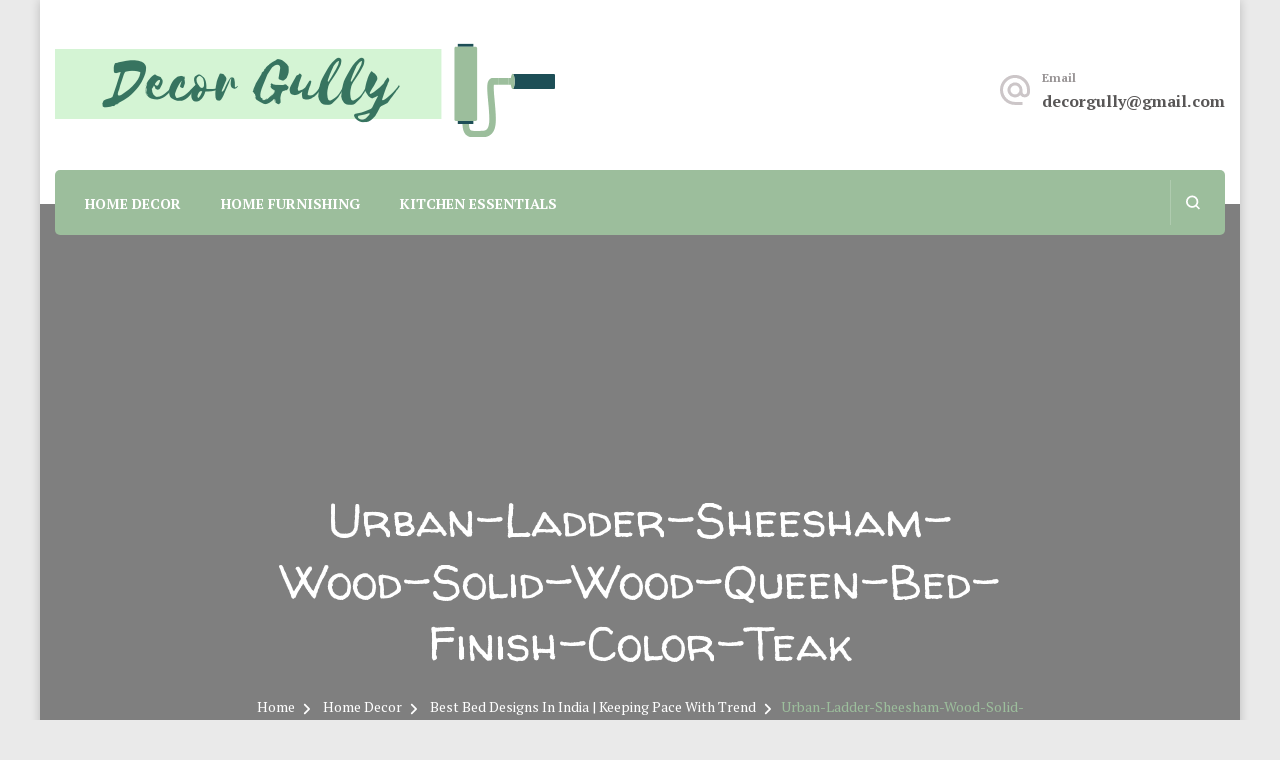

--- FILE ---
content_type: text/html; charset=UTF-8
request_url: https://decorgully.in/home-decor/best-bed-designs-in-india-keeping-pace-with-trend/attachment/urban-ladder-sheesham-wood-solid-wood-queen-bed-finish-color-teak/
body_size: 9459
content:
<!DOCTYPE html><html lang="en-US" prefix="og: https://ogp.me/ns#"><head itemscope itemtype="http://schema.org/WebSite"><meta charset="UTF-8"><meta name="viewport" content="width=device-width, initial-scale=1"><script data-cfasync="false" id="ao_optimized_gfonts_config">WebFontConfig={google:{families:["PT Serif:regular,italic,700,700italic","Walter Turncoat:regular","Permanent Marker:regular","PT Serif:regular,italic,700,700italic","Walter Turncoat:regular","Permanent Marker:regular"] },classes:false, events:false, timeout:1500};</script><link rel="profile" href="http://gmpg.org/xfn/11"> <style id="aoatfcss" media="all">.wp-block-media-text .wp-block-media-text__media{grid-area:media-text-media;margin:0}.wp-block-media-text .wp-block-media-text__content{word-break:break-word;grid-area:media-text-content;padding:0 8%}@charset "UTF-8";html{line-height:1.15;-webkit-text-size-adjust:100%}body{margin:0}h1{font-size:2em;margin:.67em 0}a{background-color:transparent}img{border-style:none}button,input{font-family:inherit;font-size:100%;line-height:1.15;margin:0}button,input{overflow:visible}button{text-transform:none}button,[type=submit]{-webkit-appearance:button}button::-moz-focus-inner,[type=submit]::-moz-focus-inner{border-style:none;padding:0}button:-moz-focusring,[type=submit]:-moz-focusring{outline:1px dotted ButtonText}[type=search]{-webkit-appearance:textfield;outline-offset:-2px}[type=search]::-webkit-search-decoration{-webkit-appearance:none}::-webkit-file-upload-button{-webkit-appearance:button;font:inherit}body,button,input{color:#585656;font-family:'Nunito Sans',sans-serif;font-size:18px;line-height:1.8;font-weight:400}h1{clear:both;font-weight:700;margin:1em 0 .6666em;line-height:1.3}h1{font-size:2.7223em}i{font-style:italic}html{box-sizing:border-box}*,*:before,*:after{box-sizing:inherit}body{background:#fff}ul{margin:0 0 1.5em 3em}ul{list-style:disc}img{height:auto;max-width:100%;vertical-align:top}button,input[type=submit]{display:inline-block;background:#9cbe9c;border:1px solid #9cbe9c;color:#fff;font-weight:700;font-size:.6666em;border-radius:40px;padding:12px 25px;text-transform:uppercase;letter-spacing:1px;box-shadow:0 0 10px rgba(0,0,0,.2);outline:none}input[type=search]{color:#000;border:1px solid #e6e6e6;border-radius:5px;padding:5px 15px;width:100%;height:45px;font-size:.888em;font-weight:400;outline:none}a{color:#9cbe9c;text-decoration:none}a:visited{color:inherit}.screen-reader-text{border:0;clip:rect(1px,1px,1px,1px);clip-path:inset(50%);height:1px;margin:-1px;overflow:hidden;padding:0;position:absolute!important;width:1px;word-wrap:normal!important}.container:before,.container:after{content:"";display:table;table-layout:fixed}.container:after{clear:both}.updated:not(.published){display:none}.custom-logo-link{display:inline-block}.skip-link,.skip-link:visited{position:absolute;top:-999px;left:20px;background:#f7f7f7;border:1px solid rgba(0,0,0,.1);font-size:.8888em;font-weight:600;padding:10px 20px;color:#000;text-decoration:none;border-radius:5px;box-shadow:0 2px 20px rgba(0,0,0,.1);z-index:999;text-decoration:none}body.custom-background #page{max-width:1300px;background:#fff;margin-left:auto;margin-right:auto;box-shadow:0 0 10px rgba(0,0,0,.2)}.container{max-width:1170px;margin:0 auto}.responsive-nav{display:none}.back-to-top{padding:0;font-size:1em;position:fixed;bottom:20px;right:0;width:50px;height:50px;line-height:44px;background:#fff;text-align:center;border-radius:100%;opacity:0;visibility:hidden;z-index:999;border:3px solid rgba(156,190,156,.5);box-shadow:0 2px 10px rgba(0,0,0,.1);color:#000}.header-main{display:flex;flex:1;flex-flow:row wrap;align-items:center;justify-content:flex-end;padding:33px 0}.header-main .site-branding{display:flex;flex:auto;flex-direction:column;align-items:flex-start}.site-header .site-branding.has-logo-text{display:flex;flex-flow:row wrap;align-items:center}.site-header .site-branding.has-logo-text .site-title-wrap{padding-left:15px}.site-branding .site-title{font-family:'Marcellus',sans-serif;font-weight:400;font-size:1.6667em;margin:0}.site-branding .site-title a{text-decoration:none}header.site-header>.container{position:relative;padding-bottom:34px}.nav-wrap{background:#9cbe9c;border-radius:5px;padding:10px;display:flex;flex:1;flex-flow:row wrap;justify-content:flex-end;position:absolute;top:calc(100% - 34px);left:0;right:0;z-index:999}.nav-wrap .main-navigation{display:flex;flex:auto;align-items:center}.main-navigation button.toggle-btn{display:none}.nav-wrap ul{margin:0;padding:0;list-style:none}.main-navigation ul li{display:inline-block;vertical-align:middle;font-size:.778em;text-transform:uppercase;font-weight:600;position:relative;margin-right:20px;margin-left:20px}.main-navigation ul li a{color:#fff;display:inline-block;border-bottom:3px solid transparent;text-decoration:none}.main-navigation ul li a:after{content:"";background:rgba(255,255,255,.5);width:0;height:3px;position:absolute;top:100%;left:0;opacity:0;visibility:hidden}.main-navigation ul li.current-menu-item>a:after{width:100%;opacity:1;filter:alpha(opacity=100);visibility:visible}.header-search{display:inline-block;vertical-align:middle;line-height:0;padding:0;box-shadow:none;border-radius:0;background:0 0;border:none}.nav-wrap .nav-right{display:flex;flex:1;white-space:nowrap;justify-content:flex-end;align-items:center}.header-search>svg{width:45px;height:45px;text-align:center;line-height:35px;border-left:1px solid rgba(255,255,255,.2);padding:0 15px}.search-form-wrap{background:#9cbe9c;padding:5px 0;display:none;position:fixed;top:0;left:0;right:0}.search-form-wrap .search-form-inner{max-width:1170px;margin-left:auto;margin-right:auto;position:relative;padding-right:40px}.search-form-wrap .search-form input[type=search]{background:0 0;border-radius:0;border:none;color:#fff;text-transform:uppercase;font-size:.778em;font-weight:700;letter-spacing:1px}.search-form-wrap .search-form input[type=search]::-webkit-input-placeholder{color:#fff}.search-form-wrap .search-form input[type=search]::-moz-placeholder{color:#fff}.search-form-wrap .search-form input[type=search]:-ms-input-placeholder{color:#fff}.search-form-wrap .search-form input[type=search]:-moz-placeholder{color:#fff}.search-form-wrap .search-form input[type=submit]{display:none}.search-form-wrap .close{position:absolute;top:15px;right:0}.close{display:inline-block;width:15px;height:15px;position:relative;background:0 0;border:none;border-radius:0;box-shadow:none;padding:0}.close:before,.close:after{content:"";background:#fff;width:100%;height:2px;position:absolute;top:0;right:0;bottom:0;left:0;margin:auto;-webkit-transform:rotate(45deg);-moz-transform:rotate(45deg);transform:rotate(45deg)}.close:after{-webkit-transform:rotate(-45deg);-moz-transform:rotate(-45deg);transform:rotate(-45deg)}.site-banner .item{position:relative}.custom-background .site-banner .item img{height:650px;object-fit:cover}@media screen and (max-width:1370px){.back-to-top{bottom:80px}body.custom-background #page{max-width:1200px}.site-banner .item img{height:550px;object-fit:cover;width:100%}}@media screen and (max-width:1199px){body.custom-background #page{max-width:95%}.container{max-width:1000px;padding-left:15px;padding-right:15px}.search-form-wrap .close{right:15px}.main-navigation ul li{margin-left:15px;margin-right:15px}.site-branding .site-title{font-size:1.2223em}}@media screen and (max-width:1024px){.container{max-width:768px}.custom-background .site-banner .item img{height:450px}.header-main .site-branding{justify-content:center;text-align:center}.site-branding .site-title{font-size:1.6667em}.site-header .nav-wrap ul{display:none}.nav-wrap{padding:5px 10px;left:15px;right:15px}.main-navigation button.toggle-btn{display:inline-block;vertical-align:middle;position:relative;padding:0 20px 0 50px;box-shadow:none;background:0 0;font-size:.7778em;height:45px;border-radius:0}.nav-wrap .main-navigation button.toggle-btn:after{content:"menu";text-transform:uppercase}.main-navigation button.toggle-btn .toggle-bar{background:#fff;width:20px;height:2px;position:absolute;top:0;left:20px;bottom:0;margin:auto}.nav-wrap .main-navigation button.toggle-btn .toggle-bar:first-child{top:-10px}.nav-wrap .main-navigation button.toggle-btn .toggle-bar:last-child{bottom:-10px}.header-search>svg{border-left:none}.responsive-nav{position:fixed;display:block;width:50%;height:100%;top:0;left:0;background:#9cbe9c;z-index:999999;overflow:auto;visibility:hidden;-webkit-transform:translateX(-100%);-moz-transform:translateX(-100%);transform:translateX(-100%)}.responsive-nav .main-navigation{text-align:right}.responsive-nav .main-navigation button.toggle-btn{padding:0;width:40px;height:40px;margin:10px 10px 30px 0}.responsive-nav .main-navigation button.toggle-btn .toggle-bar{right:0;left:0;width:15px;-webkit-transform:rotate(45deg);-moz-transform:rotate(45deg);transform:rotate(45deg)}.responsive-nav .main-navigation button.toggle-btn .toggle-bar:nth-child(2){display:none}.responsive-nav .main-navigation button.toggle-btn .toggle-bar:last-child{-webkit-transform:rotate(-45deg);-moz-transform:rotate(-45deg);transform:rotate(-45deg)}.responsive-nav .main-navigation ul{margin:0;padding:0;list-style:none;text-align:left}.responsive-nav .main-navigation ul li{display:block;margin:0;padding-right:0;font-weight:600;letter-spacing:1px}.responsive-nav .main-navigation ul li a{padding:15px 20px;border-bottom:1px solid rgba(255,255,255,.15);width:100%}.responsive-nav .main-navigation ul li.current-menu-item>a,.responsive-nav .main-navigation ul li.current_page_item>a{background:rgba(255,255,255,.1)}.responsive-nav .main-navigation ul li a:after{display:none}}@media screen and (max-width:767px){.container{max-width:420px}.site-banner .item img{height:auto}.custom-background .site-banner .item img{height:auto}}@media screen and (max-width:640px){.responsive-nav{width:80%}}body.custom-background{background-color:#eaeaea}body{font-family:Walter Turncoat}.site-branding .site-title{font-size:107px;font-family:Caveat Brush;font-weight:400;font-style:normal}button,input{font-family:Walter Turncoat}.sea{fill:#fff}</style><link rel="stylesheet" media="print" href="https://decorgully.in/wp-content/cache/autoptimize/css/autoptimize_1ac5776bd3e06ce1851c9ed0e9afd9bc.css" onload="this.onload=null;this.media='all';"><noscript id="aonoscrcss"><link media="all" href="https://decorgully.in/wp-content/cache/autoptimize/css/autoptimize_1ac5776bd3e06ce1851c9ed0e9afd9bc.css" rel="stylesheet"></noscript><title>Urban-Ladder-Sheesham-Wood-Solid-Wood-Queen-Bed-Finish-Color-Teak | Decor Gully | Evergreen Interiors</title><meta name="robots" content="follow, index, max-snippet:-1, max-video-preview:-1, max-image-preview:large"/><link rel="canonical" href="https://decorgully.in/home-decor/best-bed-designs-in-india-keeping-pace-with-trend/attachment/urban-ladder-sheesham-wood-solid-wood-queen-bed-finish-color-teak/" /><meta property="og:locale" content="en_US" /><meta property="og:type" content="article" /><meta property="og:title" content="Urban-Ladder-Sheesham-Wood-Solid-Wood-Queen-Bed-Finish-Color-Teak | Decor Gully | Evergreen Interiors" /><meta property="og:url" content="https://decorgully.in/home-decor/best-bed-designs-in-india-keeping-pace-with-trend/attachment/urban-ladder-sheesham-wood-solid-wood-queen-bed-finish-color-teak/" /><meta property="og:site_name" content="Decor Gully | Evergreen Interiors" /><meta property="article:publisher" content="https://www.facebook.com/decorgully" /><meta property="og:updated_time" content="2020-01-07T14:22:03+00:00" /><meta property="og:image" content="https://decorgully.in/wp-content/uploads/2022/04/decor-gully-interior-design-blog-logo.png" /><meta property="og:image:secure_url" content="https://decorgully.in/wp-content/uploads/2022/04/decor-gully-interior-design-blog-logo.png" /><meta property="og:image:width" content="200" /><meta property="og:image:height" content="200" /><meta property="og:image:alt" content="decor gully interior design blog" /><meta property="og:image:type" content="image/png" /><meta name="twitter:card" content="summary_large_image" /><meta name="twitter:title" content="Urban-Ladder-Sheesham-Wood-Solid-Wood-Queen-Bed-Finish-Color-Teak | Decor Gully | Evergreen Interiors" /><meta name="twitter:site" content="@DecorGully" /><meta name="twitter:creator" content="@DecorGully" /><meta name="twitter:image" content="https://decorgully.in/wp-content/uploads/2022/04/decor-gully-interior-design-blog-logo.png" /><link href='https://fonts.gstatic.com' crossorigin='anonymous' rel='preconnect' /><link href='https://ajax.googleapis.com' rel='preconnect' /><link href='https://fonts.googleapis.com' rel='preconnect' /><link rel="alternate" type="application/rss+xml" title="Decor Gully | Evergreen Interiors &raquo; Feed" href="https://decorgully.in/feed/" /><link rel="alternate" type="application/rss+xml" title="Decor Gully | Evergreen Interiors &raquo; Comments Feed" href="https://decorgully.in/comments/feed/" /> <noscript></noscript><link rel="https://api.w.org/" href="https://decorgully.in/wp-json/" /><link rel="alternate" title="JSON" type="application/json" href="https://decorgully.in/wp-json/wp/v2/media/824" /><link rel="EditURI" type="application/rsd+xml" title="RSD" href="https://decorgully.in/xmlrpc.php?rsd" /><meta name="generator" content="WordPress 6.8.3" /><link rel='shortlink' href='https://decorgully.in/?p=824' /><link rel="alternate" title="oEmbed (JSON)" type="application/json+oembed" href="https://decorgully.in/wp-json/oembed/1.0/embed?url=https%3A%2F%2Fdecorgully.in%2Fhome-decor%2Fbest-bed-designs-in-india-keeping-pace-with-trend%2Fattachment%2Furban-ladder-sheesham-wood-solid-wood-queen-bed-finish-color-teak%2F" /><link rel="alternate" title="oEmbed (XML)" type="text/xml+oembed" href="https://decorgully.in/wp-json/oembed/1.0/embed?url=https%3A%2F%2Fdecorgully.in%2Fhome-decor%2Fbest-bed-designs-in-india-keeping-pace-with-trend%2Fattachment%2Furban-ladder-sheesham-wood-solid-wood-queen-bed-finish-color-teak%2F&#038;format=xml" /><link rel="icon" href="https://decorgully.in/wp-content/uploads/2019/12/cropped-Untitled-design-1-32x32.png" sizes="32x32" /><link rel="icon" href="https://decorgully.in/wp-content/uploads/2019/12/cropped-Untitled-design-1-192x192.png" sizes="192x192" /><link rel="apple-touch-icon" href="https://decorgully.in/wp-content/uploads/2019/12/cropped-Untitled-design-1-180x180.png" /><meta name="msapplication-TileImage" content="https://decorgully.in/wp-content/uploads/2019/12/cropped-Untitled-design-1-270x270.png" /><script data-cfasync="false" id="ao_optimized_gfonts_webfontloader">(function() {var wf = document.createElement('script');wf.src='https://ajax.googleapis.com/ajax/libs/webfont/1/webfont.js';wf.type='text/javascript';wf.async='true';var s=document.getElementsByTagName('script')[0];s.parentNode.insertBefore(wf, s);})();</script></head><body class="attachment wp-singular attachment-template-default single single-attachment postid-824 attachmentid-824 attachment-jpeg custom-background wp-custom-logo wp-theme-blossom-spa custom-background-color underline rightsidebar" itemscope itemtype="http://schema.org/WebPage"><div id="page" class="site"><a aria-label="skip to content" class="skip-link" href="#content">Skip to Content</a><div class="responsive-nav"><nav id="res-navigation" class="main-navigation" role="navigation"><div class="primary-menu-list main-menu-modal cover-modal" data-modal-target-string=".main-menu-modal"> <button class="close close-main-nav-toggle" data-toggle-target=".main-menu-modal" data-toggle-body-class="showing-main-menu-modal" aria-expanded="false" data-set-focus=".main-menu-modal"></button><div class="mobile-menu" aria-label="Mobile"><div class="menu-primary-container"><ul id="primary-menu" class="nav-menu main-menu-modal"><li id="menu-item-609" class="menu-item menu-item-type-taxonomy menu-item-object-category menu-item-609"><a href="https://decorgully.in/category/home-decor/">Home Decor</a></li><li id="menu-item-610" class="menu-item menu-item-type-taxonomy menu-item-object-category menu-item-610"><a href="https://decorgully.in/category/home-furnishing/">Home Furnishing</a></li><li id="menu-item-611" class="menu-item menu-item-type-taxonomy menu-item-object-category menu-item-611"><a href="https://decorgully.in/category/kitchen-essentials/">Kitchen Essentials</a></li></ul></div></div></div></nav><div class="header-contact"><div class="contact-block"> <svg xmlns="http://www.w3.org/2000/svg" viewBox="0 0 36 36"><defs></defs><path class="ema" d="M0,0H36V36H0Z"/><g transform="translate(3 2.925)"><path class="emb" d="M17,1.95a15,15,0,0,0,0,30h7.5v-3H17a12.154,12.154,0,0,1-12-12,12.154,12.154,0,0,1,12-12,12.154,12.154,0,0,1,12,12V19.1a2.425,2.425,0,0,1-2.25,2.355,2.425,2.425,0,0,1-2.25-2.355V16.95a7.5,7.5,0,1,0-2.19,5.3,5.555,5.555,0,0,0,4.44,2.2A5.269,5.269,0,0,0,32,19.1V16.95A15.005,15.005,0,0,0,17,1.95Zm0,19.5a4.5,4.5,0,1,1,4.5-4.5A4.494,4.494,0,0,1,17,21.45Z" transform="translate(-2 -1.95)"/></g></svg> <span class="title hemail-label">Email</span><p class="content hemail"><a href="mailto:decorgully@gmail.com">decorgully@gmail.com</a></p></div></div></div><header id="masthead" class="site-header" itemscope itemtype="http://schema.org/WPHeader"><div class="container"><div class="header-main"><div class="site-branding" itemscope itemtype="http://schema.org/Organization"> <a href="https://decorgully.in/" class="custom-logo-link" rel="home"><img width="500" height="104" src="https://decorgully.in/wp-content/uploads/2019/12/cropped-DECOR-GULLY-logo-1.png" class="custom-logo" alt="Decor Gully | Evergreen Interiors" decoding="async" fetchpriority="high" srcset="https://decorgully.in/wp-content/uploads/2019/12/cropped-DECOR-GULLY-logo-1.png 500w, https://decorgully.in/wp-content/uploads/2019/12/cropped-DECOR-GULLY-logo-1-300x62.png 300w, https://decorgully.in/wp-content/uploads/2019/12/cropped-DECOR-GULLY-logo-1-288x60.png 288w" sizes="(max-width: 500px) 100vw, 500px" /></a><p class="site-title" itemprop="name"><a href="https://decorgully.in/" rel="home" itemprop="url">Decor Gully | Evergreen Interiors</a></p><p class="site-description" itemprop="description">Home decor tips and material suggestion. Whether you are a student or a professional looking for home decor makeover or renovation, this sit is for you.</p></div><div class="header-contact"><div class="contact-block"> <svg xmlns="http://www.w3.org/2000/svg" viewBox="0 0 36 36"><defs></defs><path class="ema" d="M0,0H36V36H0Z"/><g transform="translate(3 2.925)"><path class="emb" d="M17,1.95a15,15,0,0,0,0,30h7.5v-3H17a12.154,12.154,0,0,1-12-12,12.154,12.154,0,0,1,12-12,12.154,12.154,0,0,1,12,12V19.1a2.425,2.425,0,0,1-2.25,2.355,2.425,2.425,0,0,1-2.25-2.355V16.95a7.5,7.5,0,1,0-2.19,5.3,5.555,5.555,0,0,0,4.44,2.2A5.269,5.269,0,0,0,32,19.1V16.95A15.005,15.005,0,0,0,17,1.95Zm0,19.5a4.5,4.5,0,1,1,4.5-4.5A4.494,4.494,0,0,1,17,21.45Z" transform="translate(-2 -1.95)"/></g></svg> <span class="title hemail-label">Email</span><p class="content hemail"><a href="mailto:decorgully@gmail.com">decorgully@gmail.com</a></p></div></div></div><div class="nav-wrap"><nav id="site-navigation" class="main-navigation" role="navigation" itemscope itemtype="http://schema.org/SiteNavigationElement"> <button class="toggle-btn" data-toggle-target=".main-menu-modal" data-toggle-body-class="showing-main-menu-modal" aria-expanded="false" data-set-focus=".close-main-nav-toggle"> <span class="toggle-bar"></span> <span class="toggle-bar"></span> <span class="toggle-bar"></span> </button><div class="menu-primary-container"><ul id="primary-menu" class="nav-menu"><li class="menu-item menu-item-type-taxonomy menu-item-object-category menu-item-609"><a href="https://decorgully.in/category/home-decor/">Home Decor</a></li><li class="menu-item menu-item-type-taxonomy menu-item-object-category menu-item-610"><a href="https://decorgully.in/category/home-furnishing/">Home Furnishing</a></li><li class="menu-item menu-item-type-taxonomy menu-item-object-category menu-item-611"><a href="https://decorgully.in/category/kitchen-essentials/">Kitchen Essentials</a></li></ul></div></nav><div class="nav-right"><div class="header-search-wrap"> <button aria-label="search form open" class="header-search" data-toggle-target=".search-modal" data-toggle-body-class="showing-search-modal" data-set-focus=".search-modal .search-field" aria-expanded="false"> <svg xmlns="http://www.w3.org/2000/svg" viewBox="0 0 16 16"><defs></defs><path class="sea" d="M16,14.591,12.679,11.27a6.89,6.89,0,0,0,1.409-4.226A7,7,0,0,0,7.044,0,7,7,0,0,0,0,7.044a7,7,0,0,0,7.044,7.044,6.89,6.89,0,0,0,4.226-1.409L14.591,16ZM2.013,7.044A4.983,4.983,0,0,1,7.044,2.013a4.983,4.983,0,0,1,5.031,5.031,4.983,4.983,0,0,1-5.031,5.031A4.983,4.983,0,0,1,2.013,7.044Z"/></svg> </button><div class="search-form-wrap search-modal cover-modal" data-modal-target-string=".search-modal"><div class="search-form-inner"><form role="search" method="get" class="search-form" action="https://decorgully.in/"><label><span class="screen-reader-text">Search for:</span><input type="search" class="search-field" placeholder="Search..." value="" name="s" /></label><input type="submit" id="submit-field" class="search-submit" value="Search" /></form> <button aria-label="search form close" class="close" data-toggle-target=".search-modal" data-toggle-body-class="showing-search-modal" data-set-focus=".search-modal .search-field" aria-expanded="false"></button></div></div></div></div></div></div></header><div id="content" class="site-content"><header class="page-header" style="background-image: url( '' );"><div class="container"><h1 class="page-title">Urban-Ladder-Sheesham-Wood-Solid-Wood-Queen-Bed-Finish-Color-Teak</h1><div class="breadcrumb-wrapper"><div class="container" ><div id="crumbs" itemscope itemtype="http://schema.org/BreadcrumbList"> <span itemprop="itemListElement" itemscope itemtype="http://schema.org/ListItem"> <a itemprop="item" href="https://decorgully.in"><span itemprop="name">Home</span></a><meta itemprop="position" content="1" /> <span class="separator"><span class="separator"><i class="fa fa-angle-right"></i></span></span> </span><a href="https://decorgully.in/category/home-decor/">Home Decor</a> <span class="separator"><span class="separator"><i class="fa fa-angle-right"></i></span></span> <span itemprop="itemListElement" itemscope itemtype="http://schema.org/ListItem"><a href="https://decorgully.in/home-decor/best-bed-designs-in-india-keeping-pace-with-trend/" itemprop="item"><span itemprop="name">Best Bed Designs In India | Keeping Pace With Trend<span></a><meta itemprop="position" content="2" /> <span class="separator"><span class="separator"><i class="fa fa-angle-right"></i></span></span></span><span class="current" itemprop="itemListElement" itemscope itemtype="http://schema.org/ListItem"><a itemprop="item" href="https://decorgully.in/home-decor/best-bed-designs-in-india-keeping-pace-with-trend/attachment/urban-ladder-sheesham-wood-solid-wood-queen-bed-finish-color-teak/"><span itemprop="name">Urban-Ladder-Sheesham-Wood-Solid-Wood-Queen-Bed-Finish-Color-Teak</span></a><meta itemprop="position" content="2" /></span></div></div></div></div></header><div class="container"><div id="primary" class="content-area"><main id="main" class="site-main"><article id="post-824" class="post-824 attachment type-attachment status-inherit hentry"><div class="entry-content" itemprop="text"><p class="attachment"><a href='https://decorgully.in/wp-content/uploads/2019/11/Urban-Ladder-Sheesham-Wood-Solid-Wood-Queen-Bed-Finish-Color-Teak.jpeg'><img decoding="async" width="260" height="142" src="https://decorgully.in/wp-content/uploads/2019/11/Urban-Ladder-Sheesham-Wood-Solid-Wood-Queen-Bed-Finish-Color-Teak.jpeg" class="attachment-medium size-medium" alt="Urban-Ladder-Sheesham-Wood-Solid-Wood-Queen-Bed-Finish-Color-Teak" srcset="https://decorgully.in/wp-content/uploads/2019/11/Urban-Ladder-Sheesham-Wood-Solid-Wood-Queen-Bed-Finish-Color-Teak.jpeg 260w, https://decorgully.in/wp-content/uploads/2019/11/Urban-Ladder-Sheesham-Wood-Solid-Wood-Queen-Bed-Finish-Color-Teak-110x60.jpeg 110w" sizes="(max-width: 260px) 100vw, 260px" title="Urban Ladder Sheesham Wood Solid Wood Queen Bed Finish Color Teak"></a></p></div><footer class="entry-footer"></footer></article></main><div class="author-section"><figure class="author-img"><img alt='' src='https://decorgully.in/wp-content/uploads/2019/10/author-photo-133x150.jpg' srcset='https://decorgully.in/wp-content/uploads/2019/10/author-photo.jpg 2x' class='avatar avatar-120 photo' height='120' width='120' loading='lazy' decoding='async'/></figure><div class="author-content-wrap"><h3 class="author-name"><span>Khyati</span></h3><div class="author-content"><p>I am Khyati, a home decor enthusiast and a graphic designer. Being in the home decor industry for 3 years, I have helped people with their home renovations and interior optimization. I share affordable home makeover ideas weekly through this blog to reach out and help people beyond my physical presence.</p></div></div></div><div class="additional-post related-posts"><h3 class="post-title"><span>Recommended Articles</span></h3><div class="article-wrap"><article class="post"><figure class="post-thumbnail"> <a href="https://decorgully.in/home-decor/creating-positive-aura-in-home/"> <img width="110" height="83" src="https://decorgully.in/wp-content/uploads/2020/04/Creating-Positive-Aura-in-home-Ways-and-Benefits-110x83.jpg" class="attachment-blossom-spa-related size-blossom-spa-related wp-post-image" alt="Creating Positive Aura in-home Ways and Benefits" itemprop="image" decoding="async" loading="lazy" title="Creating Positive Aura in home Ways and Benefits"> </a></figure><header class="entry-header"><div class="entry-meta"></div><h3 class="entry-title"><a href="https://decorgully.in/home-decor/creating-positive-aura-in-home/" rel="bookmark">Creating Positive Aura In-Home | Ways and Benefits</a></h3></header></article><article class="post"><figure class="post-thumbnail"> <a href="https://decorgully.in/home-decor/updating-home-by-choosing-the-right-color-palette/"> <img width="110" height="83" src="https://decorgully.in/wp-content/uploads/2020/02/UPDATING-HOME-BY-CHOOSING-THE-RIGHT-COLOR-PALETTE-110x83.jpg" class="attachment-blossom-spa-related size-blossom-spa-related wp-post-image" alt="UPDATING HOME BY CHOOSING THE RIGHT COLOR PALETTE" itemprop="image" decoding="async" loading="lazy" title="UPDATING HOME BY CHOOSING THE RIGHT COLOR PALETTE"> </a></figure><header class="entry-header"><div class="entry-meta"></div><h3 class="entry-title"><a href="https://decorgully.in/home-decor/updating-home-by-choosing-the-right-color-palette/" rel="bookmark">Updating Home By Choosing The Right Color Palette | 2024 Trends</a></h3></header></article><article class="post"><figure class="post-thumbnail"> <a href="https://decorgully.in/kitchen-essentials/kitchen-smart-storage-options-under-low-budget/"> <img width="110" height="83" src="https://decorgully.in/wp-content/uploads/2019/10/A-Place-For-Everything-Kitchen-decor-110x83.jpg" class="attachment-blossom-spa-related size-blossom-spa-related wp-post-image" alt="A-Place-For-Everything-Kitchen-decor" itemprop="image" decoding="async" loading="lazy" title="A Place For Everything Kitchen decor"> </a></figure><header class="entry-header"><div class="entry-meta"></div><h3 class="entry-title"><a href="https://decorgully.in/kitchen-essentials/kitchen-smart-storage-options-under-low-budget/" rel="bookmark">Kitchen Smart Storage Options Under Low Budget</a></h3></header></article></div></div></div><aside id="secondary" class="widget-area" role="complementary" itemscope itemtype="http://schema.org/WPSideBar"><section id="search-4" class="widget widget_search"><form role="search" method="get" class="search-form" action="https://decorgully.in/"><label><span class="screen-reader-text">Search for:</span><input type="search" class="search-field" placeholder="Search..." value="" name="s" /></label><input type="submit" id="submit-field" class="search-submit" value="Search" /></form></section></aside></div></div><footer id="colophon" class="site-footer" itemscope itemtype="http://schema.org/WPFooter"><div class="footer-t"><div class="container"><div class="grid column-2"><div class="col"><section id="text-11" class="widget widget_text"><div class="textwidget"><p>Decor Gully is an initiative to provide the Indian audiences with ideas for their home decor, home improvement, smart home, restaurant, and more.</p><p>It keeps its audience updated with the latest trends in the design industry of India as well as western decor.</p></div></section></div><div class="col"><section id="pages-6" class="widget widget_pages"><h2 class="widget-title" itemprop="name">Important Links</h2><ul><li class="page_item page-item-843"><a href="https://decorgully.in/about-us/">About Us</a></li><li class="page_item page-item-3"><a href="https://decorgully.in/privacy-policy/">Privacy Policy</a></li><li class="page_item page-item-900"><a href="https://decorgully.in/terms-and-conditions/">Terms And Conditions</a></li></ul></section></div></div></div></div><div class="footer-b"><div class="container"><div class="copyright"><div class="copyright-wrap">Copyright 2025 DECOR GULLY. All rights reserved.</div> <a class="privacy-policy-link" href="https://decorgully.in/privacy-policy/" rel="privacy-policy">Privacy Policy</a></div> <button aria-label="go to top" class="back-to-top"> <i class="fas fa-chevron-up"></i> </button></div></div></footer></div> <script type="speculationrules">{"prefetch":[{"source":"document","where":{"and":[{"href_matches":"\/*"},{"not":{"href_matches":["\/wp-*.php","\/wp-admin\/*","\/wp-content\/uploads\/*","\/wp-content\/*","\/wp-content\/plugins\/*","\/wp-content\/themes\/blossom-spa\/*","\/*\\?(.+)"]}},{"not":{"selector_matches":"a[rel~=\"nofollow\"]"}},{"not":{"selector_matches":".no-prefetch, .no-prefetch a"}}]},"eagerness":"conservative"}]}</script> <script type="text/javascript" id="ppress-frontend-script-js-extra">var pp_ajax_form = {"ajaxurl":"https:\/\/decorgully.in\/wp-admin\/admin-ajax.php","confirm_delete":"Are you sure?","deleting_text":"Deleting...","deleting_error":"An error occurred. Please try again.","nonce":"1cb6b7c190","disable_ajax_form":"false","is_checkout":"0","is_checkout_tax_enabled":"0","is_checkout_autoscroll_enabled":"true"};</script> <script defer src="https://decorgully.in/wp-content/cache/autoptimize/js/autoptimize_c9bf0aa5520136ad03013604fd9d6ffe.js"></script></body></html>